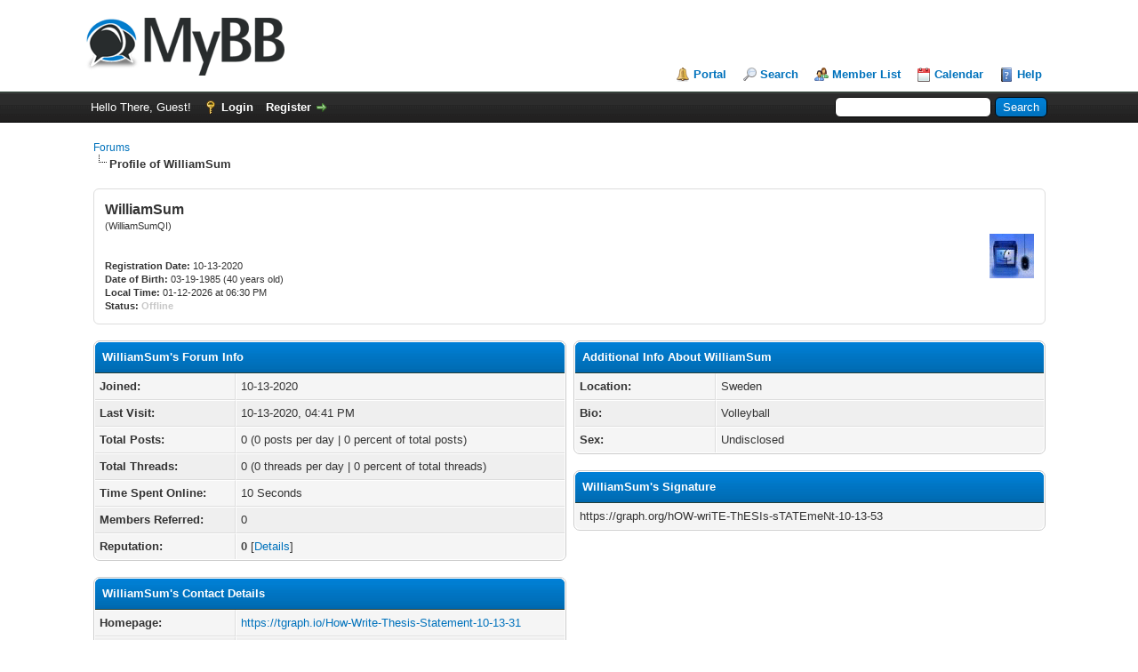

--- FILE ---
content_type: text/css
request_url: https://www.globalvision2000.com/forum/cache/themes/theme1/stabview.css?t=1682267331
body_size: 9366
content:
:root{
	--sv-trow-bg:#fff;
	--sv-default-margin:1rem;
	--sv-default-padding:1rem;
	--sv-default-border-radius:1rem;
	--sv-default-border-color:#eee;
	--sv-default-tabnm-dborder:#494c62;
	--sv-default-tabnm-bg:#3f4257;
	--sv-default-tabnm-dcolor:#d9dae9;
	--sv-default-tabnm-aborder:#ff5e3a;
	--sv-default-tcat-bg:#f8f8fb;
	--sv-default-border-color2:#e2e6e9;
	--sv-mainbg: dodgerblue;
	--sv-adicon-color:orangered
}

.stabview {
	background: var(--sv-trow-bg);
	margin: var(--sv-default-margin) 0;
	border: 1px solid var(--sv-default-border-color2);
	border-radius: calc(var(--sv-default-border-radius) * .75)
}

.stabview_content {
	border-radius: 0 0 var(--sv-default-border-radius) var(--sv-default-border-radius)
}

.stabview-rowlist {
	margin: calc(var(--sv-default-margin) / 2) 0
}

.stabview-rowlist svg {
	stroke: var(--sv-gradient-first-bg)
}

.stabview-row {
	display: flex;
	align-items: stretch;
	border-bottom: 1px solid var(--sv-default-tcat-bg)
}

.stabview-row:last-of-type {
	border-bottom: none
}

.stabview-refresh{
	margin-left:auto;
	padding:calc(var(--sv-default-padding) * .5) calc(var(--sv-default-padding) * .75);
	cursor:pointer;
}

.stabview-tabnames {
	display: flex;
	align-items:center;
	background: var(--sv-mainbg);
	padding: calc(var(--sv-default-padding) * 1);
	border-radius: calc(var(--sv-default-border-radius) * 3 / 4) calc(var(--sv-default-border-radius) * 3 / 4) 0 0;
}

.stabview-tabnames-container {
	display: flex;
	overflow: hidden
}

.stabview-tabnames-item,.stabview-tabnames-mitem {
	padding: calc(var(--sv-default-padding) * .625) calc(var(--sv-default-padding) * .75);
	border-radius: calc(var(--sv-default-border-radius) * .5);
	color: var(--sv-default-tabnm-dcolor);
	font-weight: 600;
	cursor: pointer;
	user-select: none;
	transition: 250ms ease
}

.stabview-tabnames-item i,.stabview-tabnames-mitem i{
	font-size:calc(1em - 1px);
	margin-right: calc(var(--sv-default-margin) / 4);
}

.stabview-tabnames-mitem{
	display:none
}

.stabview-tabnames-item:last-child {
	border-right: none
}

.stabview-tabnames-item.active,.stabview-tabnames-item:hover,.stabview-tabnames-mitem {
	color: #fff;
	background: rgba(0,0,0,0.15)
}

.stabview-tcater {
	display: flex;
	background: var(--sv-default-tcat-bg)
}

.stabview-tcat {
	display: flex;
	justify-content: center;
	font-weight: 600;
	padding: calc(var(--sv-default-padding) * 3 / 4) var(--sv-default-padding)
}

.stabview-tcat:first-child {
	flex: 1;
	justify-content: flex-start;
	padding-left: calc(var(--sv-default-padding) / 2)
}

.stabview-tcat:nth-child(2) {
	flex-basis: 15%;
	flex-basis: 11rem;
	flex-basis:13vw
}

.stabview-tcat:nth-child(3) {
	flex-basis: 12%;
	flex-basis: 9rem;
	flex-basis:10vw
}

.stabview-tcat:nth-child(4) {
	flex-basis: 12%;
	flex-basis: 10rem;
	flex-basis:12vw
}

.stabview-tcat:nth-child(5) {
	flex-basis: 13%;
	flex-basis: 10rem;
	flex-basis:12vw
}

.stabview-tcat-dies {
	display: inline-flex;
	justify-content: center;
	flex-basis: 1.5rem;
	margin-right: var(--sv-default-margin)
}

.stabview-tcat-mlang {
	display: none
}

.stabview-row-item {
	display: flex;
	align-items: center;
	justify-content: flex-start;
	border-right: 1px solid var(--sv-default-tcat-bg);
	padding: calc(var(--sv-default-padding) / 2);
	overflow:hidden;
}

.stabview-row-item.stabview-row-main {
	overflow: hidden
}

.stabview-row-item.stabview-row-main .stabview-adicon{
	color:var(--sv-adicon-color);
	margin-right:calc(var(--sv-default-margin) / 4);
	cursor:pointer
}

.stabview-row-item.stabview-row-main .stabview-row-subject {
	display: flex;
	align-items:center;
	overflow: hidden
}

.stabview-row-item.stabview-row-main .stabview-row-subject a.stabview-row-subject-search{
	margin-right: calc(var(--sv-default-margin) / 2)
}

.stabview-row-item.stabview-row-main .stabview-row-subject a:not(.stabview-row-subject-search) {
	white-space: nowrap;
	overflow: hidden;
	text-overflow: ellipsis
}

.stabview-row-circle {
	width: .5rem;
	height: .5rem;
	border: 2px solid dodgerblue;
	margin: 0 1rem;
	border-radius: 50%;
	-webkit-box-sizing:border-box;
	box-sizing:border-box;
}

.stabview-row-item:first-child {
	flex: 1
}

.stabview-row-item:nth-child(2) {
	flex-basis: 15%;
	flex-basis: 11rem;
	flex-basis:13vw;
	justify-content: center
}

.stabview-row-item:nth-child(3) {
	flex-basis: 12%;
	flex-basis: 9rem;
	flex-basis:10vw
}

.stabview-row-item:nth-child(4) {
	flex-basis: 12%;
	flex-basis: 10rem;
	flex-basis:12vw;
	justify-content: center;
	white-space: nowrap
}

.stabview-row-item:nth-child(5) {
	flex-basis: 13%;
	flex-basis: 10rem;
	flex-basis:12vw;
	border: 0
}

.stabview-row-avatar-avatar {
	display: flex;
	align-items: center;
	border-radius: 50%;
	position: relative;
	margin-left:calc(var(--sv-default-margin) / 4);
	margin-right: calc(var(--sv-default-margin) * 3 / 4)
}

.stabview-row-avatar-avatar > a > img {
	width: 1.5rem;
	height: 1.5rem;
	max-width:unset;
	border-radius: 50%;
	-webkit-box-sizing:border-box;
	box-sizing:border-box;
	object-fit: contain
}

.stabview-row-lastpost .stabview-row-avatar-avatar {
	margin-right: .5rem
}

.stabview-row-lastpost .stabview-row-avatar-avatar > a > img {
	width: 1.625rem;
	height: 1.625rem;
	border:2px solid var(--sv-trow-bg);
	transition: 250ms ease
}

.stabview-row-avatar-avatar > a:nth-child(2) > img,.stabview-row-avatar-avatar > a:nth-child(3) > img {
	margin-left: -.625rem
}

.stabview-row-lastpost .stabview-row-avatar-avatar > a > img:hover {
	position: relative;
	z-index: 2;
	transform: scale(1.05)
}

.stabview-row-status {
	position: absolute;
	right: -.25rem;
	;width: .625rem;
	height: .625rem;
	background: grey;
	border-radius: 50%;
	border: 2px solid var(--sv-trow-bg);
	-webkit-box-sizing:border-box;
	box-sizing:border-box
}

.stabview-row-status[status="online"] {
	background: yellowgreen
}

.stabview-row-status[status="offline"] {
	background: red
}

.stabview-row-rv > span {
	display: flex;
	align-items: center;
	justify-content: center
}

.stabview-row-rv > span:nth-child(1),.stabview-row-rv span:nth-child(3) {
	flex: 1
}

.stabview-row-rv > span:nth-child(1) {
	text-align: right
}

.stabview-row-lastpost .stabview-row-lastavatars-username{
	display:flex;
	overflow:hidden;
}

.stabview-row-lastpost .stabview-row-lastavatars-username a,
.stabview-row-category a{
	white-space:nowrap;
	overflow:hidden;
	text-overflow:ellipsis
}

.stabview-showmore {
	background: var(--sv-mainbg);
	color: #fff;
	display: flex;
	justify-content: center;
	padding: .5rem;
	border-radius: 0 0 calc(var(--sv-default-border-radius) * 3 / 4) calc(var(--sv-default-border-radius) * 3 / 4);
	cursor: pointer;
	margin: calc(var(--sv-default-margin) / 2)
}

@media screen and (max-width: 1024px),screen and (max-device-width:1024px) {
	.stabview-tcat:nth-child(5),.stabview-row-item:nth-child(5) {
		display:none
	}
}

@media screen and (max-width: 900px),screen and (max-device-width:900px) {
	.stabview-row-lastavatars-username,.stabview-tcat-lang {
		display:none
	}

	.stabview-tcat-mlang {
		display: inherit
	}

	.stabview-tcat:nth-child(2),.stabview-row-item:nth-child(2) {
		flex-basis: 9rem
	}

	.stabview-row-item:nth-child(3),.stabview-tcat:nth-child(3) {
		flex-basis: 6rem;
		justify-content: center
	}
}

@media screen and (max-width: 768px),screen and (max-device-width:768px) {
	.stabview-tcat:nth-child(2),
	.stabview-row-item:nth-child(2),
	.stabview-row-item.stabview-row-main .stabview-row-subject a.stabview-row-subject-search,
	.stabview-refresh{
		display:none
	}
	
	.stabview-tabnames-mitem {
		display:flex;
		align-items:center
	}

	.stabview-tabnames-mitem i,
	.stabview-tabnames-item i {
		margin-right: calc(var(--sv-default-margin) / 2)
	}
	
	.stabview-tabnames-mitem .stabview-tabnames-mitem-collapser{
		width:1rem;
		height:1rem;
		margin-left:auto;
	}
	
	.stabview-tabnames {
		position:relative
	}

	.stabview-tabnames-container{
		position:absolute;
		background:var(--sv-mainbg);
		border-radius:calc(var(--sv-default-border-radius) / 2);
		top:calc(100% - .5rem);
		z-index:8;
		left: var(--sv-default-margin);
		width: calc(100% - (var(--sv-default-margin) * 2));
		opacity:1;
		visibility:visible;
		transition:250ms ease;
	}
	
	.stabview-tabnames-container.close{
		opacity:0;
		visibility:hidden;
	}

	.stabview-tabnames,.stabview-tabnames-container {
		flex-direction: column;
		align-items:unset
	}
	
	.stabview-tabnames-item{
		padding: calc(var(--sv-default-padding) * .75)
	}

	.stabview-tabnames-item:not(:last-child) {
		border-radius: 0;
	}
}

@media screen and (max-width: 600px),screen and (max-device-width:600px) {
	.stabview-tcat:nth-child(3),
	.stabview-row-item:nth-child(3),
	.stabview-tcat:nth-child(4),
	.stabview-row-item:nth-child(4) 
	{
		display:none
	}
}

.night-mode .stabview{
	background:var(--trow-bg);
	border-color:var(--default-border-color);
}

.night-mode .stabview-tcater{
	background:var(--trow-bg-hover);
}

.night-mode .stabview-row,
.night-mode .stabview-row-item,
.night-mode .stabview-row-status{
	border-color:var(--default-border-color);
}